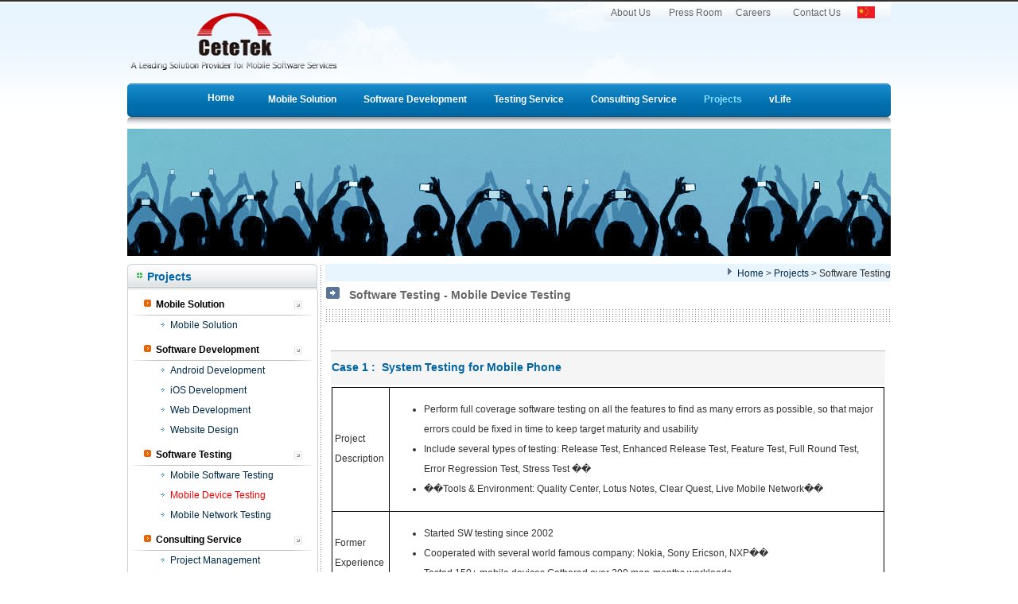

--- FILE ---
content_type: text/html
request_url: http://cetetek.com/cases.asp?iact=9&bid=143&sid=157
body_size: 36710
content:

<!DOCTYPE html PUBLIC "-//W3C//DTD XHTML 1.0 Transitional//EN" "http://www.w3.org/TR/xhtml1/DTD/xhtml1-transitional.dtd">

<HTML xmlns="http://www.w3.org/1999/xhtml">
<html>
<head>
<meta http-equiv="Content-Type" content="text/html; charset=utf-8" />
<title>CETETEK - iPhone Apps | iPad Apps | Android Apps | Mobile Apps | Web Apps | Website Projects | Mobile Testing Projects | Consulting Projects </title> 
<meta name="description" content="Leading Solution Provider for Software Development (iOS Development, Android Development, Web Development, Website Design), Testing Service (Mobile Software Testing, Mobile Device Testing, Mobil Network Testing) and Consulting Service" /> 
<meta name="keywords" content="Software Development, Testing Service, Consulting Service, Mobile Development, Mobile Software Development, iOS iPhone Development, iPhone Development, iPad Development, Android Development, Mobile Game Development,3G Application Development, Web Development, Website Design, Outsource Software Development, Outsource iOS Development,Outsource iPhone Development, Outsource iPad Development, Outsource Android Development, Outsource Web Development, Mobile Testing, Mobile Software Testing, Acceptance Testing, Compatibility Testing, IOP Testing, Wireless Testing, Mobile Application Testing, Mobile Phone Software Testing, Mobile Device Software Testing, iPhone Testing, iPad Testing, Android Testing, Games Testing, Network Dependent Testing, Field Testing, Field Trial, GCF, Mobile Developer, iOS Developer, iPhone Developer, iPad Developer, Android Developer, Web Developer, Consulting, Project Management Consulting, Investment and Strategy Consulting, Outsourcing, Software Outsourcing, Software Development Outsourcing, Software Testing Outsourcing" /> 
<meta name="robots" content="all,follow" />
<link href="cn/css/lx.css" rel="stylesheet" type="text/css">
<LINK rel=stylesheet type=text/css href="cn/css/menu_en.css">
<script type="text/javascript" src="cn/js/jquery.js"></script>
</head>




<body topmargin="0" leftmargin="0" bottommargin="0" rightmargin="0">
<div class="wrap">
<div id="main">
<table width="960" height="105" border="0" align="center" cellpadding="0" cellspacing="0">
  <tr>
    <td width="62%" rowspan="2" align="left" valign="middle"><a href="index.asp?iact=0&iwant=1"><img src="cn/images/logo_en.gif" width="267" height="75" border="0"></a></td>
    <td height="25" colspan="2" align="right"><div style=" background:url(cn/images/top2.png) no-repeat; height:35px;float:right;margin-top:2px;">
    <table width="362" height="20" border="0" cellpadding="0" cellspacing="0">
      <tr>
        <td width="10" valign="bottom">&nbsp;</td>
        <td width="73" valign="bottom"><a href="aboutus.asp?iact=1" class="aljA"   >About Us</a></td>
        <td width="84" valign="bottom"><a href="news.asp?iact=3" class="aljA"  >Press Room</a></td>
        <td width="71" valign="bottom"><a href="job.asp?iact=2" class="aljA"  >Careers</a></td>
        <td width="80" valign="bottom"><a href="contact.asp?iact=4" class="aljA"   >Contact Us</a></td>
        <td width="41" align="center" valign="bottom"><a href="cn/index.asp?iact=0"><img src="cn/images/chlogo.jpg" alt="CHINA" width="22" height="15" border="0"></a></td>
        </tr>
    </table></div></td>
  </tr>
  <tr>
  <style>.colorred_blod > a >img {width:450px;height:65px;padding-right:15px;}</style>
  <td width="450" height="65" class="colorred_blod" cellpadding="0" cellspacing="0"><script src="http://adv.vlifeapp.com/cn/v/cpc.php?uid=1011&ads=9"></script> </td>
     
       <td width="6%" height="59" class="colorred_blod"><div style="text-align:left; float:right; width:190px; height:50px; no-repeat;"><p>
	<br />
</p></div></TD>
      
            

  </tr>
</table>
<table width="960" border="0" align="center" cellpadding="0" cellspacing="0">
  <tr>
    <td width="27" align="left" height="37" background="cn/images/mid.png"><img src="cn/images/til.png" width="27" height="42"></td>
    
    <td width="906" align="left" background="cn/images/mid.png" height="37">    
   
    <DIV class=product_list>
  <UL id=menu class=clearfix> 
   
 
  <LI >
  <a href="index.asp?iact=0&iwant=1"  style="width:65px;">Home</a> </LI>

  <LI >
  <DIV class=menu><a class=more href="msolution.asp?iact=20"  >Mobile Solution</a> 
  <DIV class=menu-bd><div style="background:#0161A2;"><img src="cn/images/jiantou.gif" width="35" height="6"></div><a href="msolution.asp?iact=20&id=239">Wireless Food-Order Solution</a> <a href="msolution.asp?iact=20&id=251">Mobile Video Solution</a> <a href="msolution.asp?iact=20&id=243">FMCG Mobile-Sales Solution</a> <a href="msolution.asp?iact=20&id=252">Auto Insurance Mobile Solution</a> <a href="msolution.asp?iact=20&id=254">Train Mobile-Ticketing Solution</a> <a href="msolution.asp?iact=20&id=256">Wireless Travel Solution</a> <a href="msolution.asp?iact=20&id=259">Auto 4S Inn Mobile Solution</a> </DIV></DIV></LI> 
            
  <LI >
  <DIV class=menu><a class=more href="software.asp?iact=6"  >Software Development</a> 
  <DIV class=menu-bd><div style="background:#0161A2;"><img src="cn/images/jiantou.gif" width="35" height="6"></div><a href="software.asp?iact=6&id=204">Android Development</a> <a href="software.asp?iact=6&id=127">iOS Development</a> <a href="software.asp?iact=6&id=143">Web Development</a> <a href="software.asp?iact=6&id=205">Website Design</a> </DIV></DIV></LI>
          
  <LI >
  <DIV class=menu><a class=more href="softwaretest.asp?iact=7"  >Testing Service</a> 
  <DIV class=menu-bd><div style="background:#0161A2;"><img src="cn/images/jiantou.gif" width="35" height="6"></div>
          <a href="softwaretest.asp?iact=7&id=132" class="abai">Mobile Apps Testing</a> 
		  
          <a href="softwaretest.asp?iact=7&id=175" class="abai">Mobile Device Testing</a> 
		  
          <a href="softwaretest.asp?iact=7&id=176" class="abai">Field Trial Testing</a> 
		  
          <a href="softwaretest.asp?iact=7&id=246" class="abai">Cetification Testing</a> 
		  </DIV></DIV></LI>
          
  <LI >
      <div class=menu><a class=more href="services.asp?iact=8"  >Consulting Service</a>
        <div class=menu-bd><div style="background:#0161A2;"><img src="cn/images/jiantou.gif" width="35" height="6"></div>
          
          <a href="services.asp?iact=8&id=206" class="abai">Project Management</a>
          
          <a href="services.asp?iact=8&id=207" class="abai">Investment and Strategy</a>
          
          <a href="services.asp?iact=8&id=232" class="abai">Global Networking Service</a>
          
          <a href="services.asp?iact=8&id=296" class="abai">Mobile Advertising Service</a>
          
        </div>
      </div>
      </LI>

  <LI class='bgcolor_red2'>
  <DIV class=menu><a class=more href="cases.asp?iact=9" id='a_dh2'>Projects</a>  
  <DIV class=menu-bd><div style="background:#0161A2;"><img src="cn/images/jiantou.gif" width="35" height="6"></div>
            
          <a href="cases.asp?iact=9&bid=167" class="abai"> Mobile Solution </a> 		  
		            
          <a href="cases.asp?iact=9&bid=137" class="abai"> Software Development </a> 		  
		            
          <a href="cases.asp?iact=9&bid=143" class="abai"> Software Testing </a> 		  
		            
          <a href="cases.asp?iact=9&bid=144" class="abai"> Consulting Service </a> 		  
		  
          </DIV></DIV></LI>
  <LI >
  <DIV class=menu><a class=more href="vlife.asp?iact=10"  >vLife</a> 
  <DIV class=menu-bd><div style="background:#0161A2;"><img src="cn/images/jiantou.gif" width="35" height="6"></div>
          <a href="vlife.asp?iact=10&id=292" class="abai">Mobile App Introduction</a> 
		  </DIV></DIV></LI>		  
  
</UL></DIV>
<SCRIPT type=text/javascript>
$(function(){ 
		   if($.browser.msie&&($.browser.version == "6.0")&&!$.support.style ){
			   $('#menu .menu').mouseover(function(){
								$(this).addClass('hover')				   	   
												   }).mouseout(function(){
								$(this).removeClass('hover')
								});
		   }
 
})
</SCRIPT>
</td>
    <td width="27" height="37" background="cn/images/mid.png"><div style="float:right;"><img src="cn/images/tir.png" width="27" height="42"></div></td>
  </tr>
  
    <tr>
    <td><img src="cn/images/menu_bg_l.jpg" width="27" height="10"></td>
    <td height="10" align="left" background="cn/images/menu_bg.jpg"></td>
    <td><img src="cn/images/menu_bg_r.jpg" width="27" height="10"></td>
  </tr>
  <tr>
    <td height="5" colspan="3" align="left"></td>
  </tr>
</table>





<table width="960" height="157" border="0" align="center" cellpadding="0" cellspacing="0">
  <tr>
    <td height="160"><img src="cn/images/case.jpg" width="960" height="160"></td>
  </tr>
  <tr>
  <td height="10px"></td>
  </tr>
</table>
<div align="center"><div id="cencv">
<table width="960" border="0" align="center" cellpadding="0" cellspacing="0" bgcolor="#FFFFFF">
  <tr>
    <td width="250" height="326" align="center" valign="top" background="cn/images/product/left_mu_bg2.gif">
    <table width="239px" height="190"  border="0" align="left" cellpadding="0" cellspacing="0">
        <tr>
          <td width="100%" height="33" background="cn/images/menu_title2.jpg" class="td22">Projects</td>
        </tr>
        
            <TR>
              <td height="22px" valign="bottom" background="cn/images/menu_title_k_en.jpg" class="tdleft1">
              <a href="?iact=9&bid=167" class="ablack_td"><strong> 
		Mobile Solution                      
                      </strong></a></TD>
            </TR>
            
<tr>
		<td height="22" id='submenu167' >
		 <div style=" border-left:#d0d0d0 1px solid; border-right:#d0d0d0 1px solid"> 
		<table width="100%" height="22" border=0 cellpadding=0 cellspacing=0 align="center" bgcolor="#FFFFFF">
		  <tbody>
			
			<tr>
			  <td height=22 valign="bottom">
			 <div style="background:url(cn/images/xjt.gif) no-repeat 40px 7px; width:185px; height:25px; padding-left:53px;"><a href="?iact=9&bid=167&sid=168" class="td3"><a href="?iact=9&bid=167&sid=168" class="td3">
		Mobile Solution                  
        </a>
        </div>
        </td>
			</tr>
			
		  </tbody>
		</table>
		</div> 	
		</td>
	  </tr> 
                  
          
            <TR>
              <td height="22px" valign="bottom" background="cn/images/menu_title_k_en.jpg" class="tdleft1">
              <a href="?iact=9&bid=137" class="ablack_td"><strong> 
		Software Development                      
                      </strong></a></TD>
            </TR>
            
<tr>
		<td height="22" id='submenu137' >
		 <div style=" border-left:#d0d0d0 1px solid; border-right:#d0d0d0 1px solid"> 
		<table width="100%" height="22" border=0 cellpadding=0 cellspacing=0 align="center" bgcolor="#FFFFFF">
		  <tbody>
			
			<tr>
			  <td height=22 valign="bottom">
			 <div style="background:url(cn/images/xjt.gif) no-repeat 40px 7px; width:185px; height:25px; padding-left:53px;"><a href="?iact=9&bid=137&sid=153" class="td3"><a href="?iact=9&bid=137&sid=153" class="td3">
		Android Development                  
        </a>
        </div>
        </td>
			</tr>
			
			<tr>
			  <td height=22 valign="bottom">
			 <div style="background:url(cn/images/xjt.gif) no-repeat 40px 7px; width:185px; height:25px; padding-left:53px;"><a href="?iact=9&bid=137&sid=148" class="td3"><a href="?iact=9&bid=137&sid=148" class="td3">
		iOS Development                  
        </a>
        </div>
        </td>
			</tr>
			
			<tr>
			  <td height=22 valign="bottom">
			 <div style="background:url(cn/images/xjt.gif) no-repeat 40px 7px; width:185px; height:25px; padding-left:53px;"><a href="?iact=9&bid=137&sid=154" class="td3"><a href="?iact=9&bid=137&sid=154" class="td3">
		Web Development                  
        </a>
        </div>
        </td>
			</tr>
			
			<tr>
			  <td height=22 valign="bottom">
			 <div style="background:url(cn/images/xjt.gif) no-repeat 40px 7px; width:185px; height:25px; padding-left:53px;"><a href="?iact=9&bid=137&sid=155" class="td3"><a href="?iact=9&bid=137&sid=155" class="td3">
		Website Design                  
        </a>
        </div>
        </td>
			</tr>
			
		  </tbody>
		</table>
		</div> 	
		</td>
	  </tr> 
                  
          
            <TR>
              <td height="22px" valign="bottom" background="cn/images/menu_title_k_en.jpg" class="tdleft1">
              <a href="?iact=9&bid=143" class="ablack_td"><strong> 
		Software Testing                      
                      </strong></a></TD>
            </TR>
            
<tr>
		<td height="22" id='submenu143' >
		 <div style=" border-left:#d0d0d0 1px solid; border-right:#d0d0d0 1px solid"> 
		<table width="100%" height="22" border=0 cellpadding=0 cellspacing=0 align="center" bgcolor="#FFFFFF">
		  <tbody>
			
			<tr>
			  <td height=22 valign="bottom">
			 <div style="background:url(cn/images/xjt.gif) no-repeat 40px 7px; width:185px; height:25px; padding-left:53px;"><a href="?iact=9&bid=143&sid=156" class="td3"><a href="?iact=9&bid=143&sid=156" class="td3">
		Mobile Software Testing                  
        </a>
        </div>
        </td>
			</tr>
			
			<tr>
			  <td height=22 valign="bottom">
			 <div style="background:url(cn/images/xjt.gif) no-repeat 40px 7px; width:185px; height:25px; padding-left:53px;"><a href="?iact=9&bid=143&sid=157" class="td3"><a href="?iact=9&bid=143&sid=157" class="td3">
		<font color='#FF0000'>Mobile Device Testing</font>                  
        </a>
        </div>
        </td>
			</tr>
			
			<tr>
			  <td height=22 valign="bottom">
			 <div style="background:url(cn/images/xjt.gif) no-repeat 40px 7px; width:185px; height:25px; padding-left:53px;"><a href="?iact=9&bid=143&sid=158" class="td3"><a href="?iact=9&bid=143&sid=158" class="td3">
		Mobile Network Testing                  
        </a>
        </div>
        </td>
			</tr>
			
		  </tbody>
		</table>
		</div> 	
		</td>
	  </tr> 
                  
          
            <TR>
              <td height="22px" valign="bottom" background="cn/images/menu_title_k_en.jpg" class="tdleft1">
              <a href="?iact=9&bid=144" class="ablack_td"><strong> 
		Consulting Service                      
                      </strong></a></TD>
            </TR>
            
<tr>
		<td height="22" id='submenu144' >
		 <div style=" border-left:#d0d0d0 1px solid; border-right:#d0d0d0 1px solid"> 
		<table width="100%" height="22" border=0 cellpadding=0 cellspacing=0 align="center" bgcolor="#FFFFFF">
		  <tbody>
			
			<tr>
			  <td height=22 valign="bottom">
			 <div style="background:url(cn/images/xjt.gif) no-repeat 40px 7px; width:185px; height:25px; padding-left:53px;"><a href="?iact=9&bid=144&sid=159" class="td3"><a href="?iact=9&bid=144&sid=159" class="td3">
		Project Management                  
        </a>
        </div>
        </td>
			</tr>
			
			<tr>
			  <td height=22 valign="bottom">
			 <div style="background:url(cn/images/xjt.gif) no-repeat 40px 7px; width:185px; height:25px; padding-left:53px;"><a href="?iact=9&bid=144&sid=160" class="td3"><a href="?iact=9&bid=144&sid=160" class="td3">
		Investment and Strategy                  
        </a>
        </div>
        </td>
			</tr>
			
			<tr>
			  <td height=22 valign="bottom">
			 <div style="background:url(cn/images/xjt.gif) no-repeat 40px 7px; width:185px; height:25px; padding-left:53px;"><a href="?iact=9&bid=144&sid=164" class="td3"><a href="?iact=9&bid=144&sid=164" class="td3">
		Global Networking Service                  
        </a>
        </div>
        </td>
			</tr>
			
		  </tbody>
		</table>
		</div> 	
		</td>
	  </tr> 
                  
          
         <tr>
          <td height="13"><img src="cn/images/menu_title_l_en.jpg"></td>
        </tr>
        <tr>
          <td height="84" align="center"><div style="text-align:center;"><img src="cn/images/left_bn_02_en.gif" width="230" height="74"></div></td>
        </tr>

    </table></td>
    <td valign="top">
    <table width="98%" border="0" align="right" cellpadding="0" cellspacing="0">
      <tr>
      
        <td width="100%" height="22" align="right" bgcolor="#E9F5FE" class="aqi">
        <img src="cn/images/sj-b.gif"> <a href="index.asp?iact=0&iwant=1">Home</a> &gt; <a href="?iact=9"> Projects </a>  &gt; Software Testing</td>
      </tr>
      <tr>
        <td height="32"  class="h4">		
		<img src="cn/images/wz-bk.gif">
		Software Testing - Mobile Device Testing
        </td>
      </tr>
      <tr>
        <td height="23" width="711"><img src="cn/images/product/line_dot.gif" width="711" height="17"></td>
      </tr>
      <tr>
        <td height="23" class="td1" width="711">
        <table width="100%"  border="0" cellspacing="0" cellpadding="0">
				
            <tr>
              <td align="left" valign="top" colspan="2">&nbsp;</td>
            </tr>
            <tr>              
              <td align="left" valign="top">
              <table width="100%" border="0">
                <tr>

                 <td width="78%" height="40px" bgcolor="#F5F5F5" class="l04" style=" font-size:14px; font-weight:bold; color:#0164A6;"><b>Case 1 : &nbsp;System Testing for Mobile Phone</b></td>
                </tr>
                <tr>
                  <td width="78%"><TABLE style="BORDER-COLLAPSE: collapse" border=1 cellSpacing=2 borderColor=#000000 cellPadding=3 width="100%" bgColor=#ffffff> 
<TBODY> 
<TR> 
<TD>Project Description 
</TD> 
<TD> 
<UL> 
<LI>Perform full coverage software testing on all the features to find as many errors as possible, so that major errors could be fixed in time to keep target maturity and usability 
 
<LI>Include several types of testing: Release Test, Enhanced Release Test, Feature Test, Full Round Test, Error Regression Test, Stress Test �� 
<LI>��Tools & Environment: Quality Center, Lotus Notes, Clear Quest, Live Mobile Network�� 
 </LI></UL></TD></TR> 
<TR> 
<TD>Former Experience 
</TD> 
<TD> 
<UL> 
<LI>Started SW testing since 2002 
 
<LI>Cooperated with several world famous company: Nokia, Sony Ericson, NXP�� 
<LI>Tested 150+ mobile devices,Gathered over 200 man-months workloads 
 
</LI></UL></TD></TR> 
<TR> 
<TD>Our Advantages 
</TD> 
<TD> 
<UL> 
<LI>Rich experience for international mobile device vendors 
 
<LI>Professional and practical project management and quality assurance 
 
<LI>Full SW test solution: Methodology, process, criteria, check list, template and other documents </LI></UL></TD></TR></TBODY></TABLE></td>
                </tr>
              </table>
              </td>
            </tr>
		  		
            <tr>
              <td align="left" valign="top" colspan="2">&nbsp;</td>
            </tr>
            <tr>              
              <td align="left" valign="top">
              <table width="100%" border="0">
                <tr>

                 <td width="78%" height="40px" bgcolor="#F5F5F5" class="l04" style=" font-size:14px; font-weight:bold; color:#0164A6;"><b>Case 2 : &nbsp;Android Phone Stability Test</b></td>
                </tr>
                <tr>
                  <td width="78%"><TABLE style="BORDER-COLLAPSE: collapse" border=1 cellSpacing=2 borderColor=#000000 cellPadding=3 width="100%" bgColor=#ffffff>
<TBODY>
<TR>
<TD>Project Description </TD>
<TD>
<UL>
<LI>Monkey Test: Use integrated automatic test tool ��Monkey�� in Android Platform, Run each installed application automatically for 120 minutes with a certain arguments; If failed, run another 120 minutes; Pass criteria: &lt;= 1 issue in each 200 minutes 
<LI>Extension Stability Test: Called MTBF as well, perform testing in 5*7*24 automatically; Test most common user interactive applications using a set of scripts developed with Python Language ; Pass criteria: &lt;=1 issue in each 200 hours </LI></UL></TD></TR>
<TR>
<TD>Former Experience 
</TD>
<TD>
<UL>
<LI>Nokia stability test for mobile devices, 30 man-months experience (2007-2009), Use Austere Test Solution, Running test scripts automatically in 240 hours 
<LI>Motorola stability test for android mobile devices, 2 man-months experience (2011), Mainly perform Monkey Test for all applications 
<LI>CMCC MTBF stability test during mobile phone acceptance , 4 man-months experience (2010-2011), Perform MTBF test scripts on 5 mobiles for 7*24 hours </LI></UL></TD></TR>
<TR>
<TD>Our Advantages </TD>
<TD>
<UL>
<LI>Rich experience and understanding on stability test 
<LI>Professional and practical project management and quality assurance </LI></UL></TD></TR></TBODY></TABLE></td>
                </tr>
              </table>
              </td>
            </tr>
		  		
            <tr>
              <td align="left" valign="top" colspan="2">&nbsp;</td>
            </tr>
            <tr>              
              <td align="left" valign="top">
              <table width="100%" border="0">
                <tr>

                 <td width="78%" height="40px" bgcolor="#F5F5F5" class="l04" style=" font-size:14px; font-weight:bold; color:#0164A6;"><b>Case 3 : &nbsp;Compatibility Test for Mobile Phone</b></td>
                </tr>
                <tr>
                  <td width="78%"><TABLE style="BORDER-COLLAPSE: collapse" border=1 cellSpacing=2 borderColor=#000000 cellPadding=3 width="100%" bgColor=#ffffff>
<TBODY>
<TR>
<TD>Project Description </TD>
<TD>
<UL>
<LI>Perform specific test activates with different types of accessories to validate if the accessories are compatible with the mobile phone, vise versa 
<LI>Use major popular official accessories to validate mobile phone software; Use official mobile phone software to validate if accessory is compatible 
<LI>Tools &amp; Environment: Quality Center, Lotus Notes, Clear Quest, Live Mobile Network, Log tools�� </LI></UL></TD></TR>
<TR>
<TD>Former Experience </TD>
<TD>
<UL>
<LI>Started compatibility testing since 2007 
<LI>Cooperated with several world famous company: Nokia, Apple, Audi�� 
<LI>Tested 10+ types of mobile devices and 100+ types of accessories ,Over 20 man-months workloads experience </LI></UL></TD></TR>
<TR>
<TD>Our Advantages </TD>
<TD>
<UL>
<LI>Rich experience on Major brands of mobile devices and accessories 
<LI>Professional and practical project management and quality assurance </LI></UL></TD></TR></TBODY></TABLE></td>
                </tr>
              </table>
              </td>
            </tr>
		  		
            <tr>
              <td align="left" valign="top" colspan="2">&nbsp;</td>
            </tr>
            <tr>              
              <td align="left" valign="top">
              <table width="100%" border="0">
                <tr>

                 <td width="78%" height="40px" bgcolor="#F5F5F5" class="l04" style=" font-size:14px; font-weight:bold; color:#0164A6;"><b>Case 4 : &nbsp;Operator MP Acceptance Test</b></td>
                </tr>
                <tr>
                  <td width="78%"><TABLE style="BORDER-COLLAPSE: collapse" border=1 cellSpacing=2 borderColor=#000000 cellPadding=3 width="100%" bgColor=#ffffff>
<TBODY>
<TR>
<TD>Project Description </TD>
<TD>
<UL>
<LI>Perform test activities according to operator��s acceptance specifications to validate if the mobile devices meet operator��s requirements 
<LI>Different operator has different criteria and specifications. The mobile device vendors also need to do pre acceptance test before submitted to operator for formal acceptance test </LI></UL></TD></TR>
<TR>
<TD>Former Experience </TD>
<TD>
<UL>
<LI>Started compatibility testing since 2009 
<LI>Experienced operator: CMCC, China Telecom 
<LI>Tested 20+ types of mobile devices ,Over 20 man-months workloads experience </LI></UL></TD></TR>
<TR>
<TD>Our Advantages </TD>
<TD>
<UL>
<LI>Rich experience on CMCC and China Telecom acceptance test 
<LI>Professional and practical project management and quality assurance </LI></UL></TD></TR></TBODY></TABLE></td>
                </tr>
              </table>
              </td>
            </tr>
		  			
          
          
		   <tr>
			 <td height="30" align="right" valign="middle" style=" text-align:right"> Displaying results: 4&nbsp; &nbsp;&nbsp; 
             
             
             </td>
		   </tr>
        </table>
        </td>
      </tr>
    </table></td>
  </tr>
</table>
<table width="960"  border="0" align="center" cellpadding="0" cellspacing="0">
	<tr>
    <td height="10px"></td>
    </tr>
    </table>
<table width="960"  border="0" align="center" cellpadding="0" cellspacing="0" background="cn/images/link_bg.gif">

  <tr>
    <td align="center" class="l03"><table width="100%" border="0" cellpadding="0" cellspacing="0" class="tdbottom">
      <tr >
        <td height="30"class="td_title" colspan="5" style="font-size:14px; font-weight:bold;">&nbsp;&nbsp;Quick Link</td>
        <td width="17%"class="td_title" style="font-size:14px; font-weight:bold;">Friend Link</td>
      </tr>
      <tr>
        <td width="21%" height="30">&nbsp;&nbsp;<strong><a href="msolution.asp?iact=20" target="_self" class="agray">Mobile Solution</a></strong></td>
        <td width="16%" height="30"><strong><a href="software.asp?iact=6" target="_self" class="agray">Software Development</a></strong></td>
        <td width="15%"><strong><a href="softwaretest.asp?iact=7" target="_self" class="agray">Testing Service</a></strong></td>
        <td width="17%"><strong><a href="services.asp?iact=8" target="_self" class="agray">Consulting Service</a></strong></td>
        <td width="14%"><span style="font-weight:bold;">Website</span></td>
        <td rowspan="2" valign="top">
        <div style="height:5px;"></div>
        <table width="98%" border="0" align="left">
			  
                  <tr align="left">
					 
                    <td width="35" height="35"align="left"">
                    <a href="http://www.facebook.com/cetetek" target="_blank">
                    
                    <img src="product/uploadfiles/20118680663.jpg" border="0" width="40" height="35" alt="CETETEK on Facebook" onerror="this.src='cn/images/bt006.gif';this.alt='Picture cannot be shown, please confirm if it was uploaded.';">
                     
                    </a>
                    </td>
					 
                    <td width="35" height="35"align="left"">
                    <a href="http://twitter.com/#!/CETETEK" target="_blank">
                    
                    <img src="product/uploadfiles/201172263721.jpg " border="0" width="40" height="35" alt="CETETEK in Twitter" onerror="this.src='cn/images/bt006.gif';this.alt='Picture cannot be shown, please confirm if it was uploaded.';">
                     
                    </a>
                    </td>
					 
                    <td width="35" height="35"align="left"">
                    <a href="http://www.linkedin.com/groups/CETETEK-Technology-4033855" target="_blank">
                    
                    <img src="product/uploadfiles/20118663632.png" border="0" width="40" height="35" alt="CETETEK on Linkedin" onerror="this.src='cn/images/bt006.gif';this.alt='Picture cannot be shown, please confirm if it was uploaded.';">
                     
                    </a>
                    </td>
									
                  </tr>
				
                  <tr align="left">
					 
                    <td width="35" height="35"align="left"">
                    <a href="http://www.azpenpc.com" target="_blank">
                    
                    <img src="product/uploadfiles/2011714124149.png " border="0" width="40" height="35" alt="Azpen Innovation Inc." onerror="this.src='cn/images/bt006.gif';this.alt='Picture cannot be shown, please confirm if it was uploaded.';">
                     
                    </a>
                    </td>
					 
                    <td width="35" height="35"align="left"">
                    <a href="http://www.7layers.com" target="_blank">
                    
                    <img src="product/uploadfiles/201171532016.gif " border="0" width="40" height="35" alt="ritt 7Layers" onerror="this.src='cn/images/bt006.gif';this.alt='Picture cannot be shown, please confirm if it was uploaded.';">
                     
                    </a>
                    </td>
					 
                    <td width="35" height="35"align="left"">
                    <a href="http://www.timesheetportal.com" target="_blank">
                    
                    <img src="product/uploadfiles/201182400335.jpg" border="0" width="40" height="35" alt="Online timesheets" onerror="this.src='cn/images/bt006.gif';this.alt='Picture cannot be shown, please confirm if it was uploaded.';">
                     
                    </a>
                    </td>
									
                  </tr>
				
                  <tr align="left">
					 
                    <td width="35" height="35"align="left"">
                    <a href="http://www.pensionsabroad.org" target="_blank">
                    
                    <img src="product/uploadfiles/20123340045.jpg" border="0" width="40" height="35" alt="Qrops advice" onerror="this.src='cn/images/bt006.gif';this.alt='Picture cannot be shown, please confirm if it was uploaded.';">
                     
                    </a>
                    </td>
					
					      <td width="35" height="35"align="left">&nbsp;&nbsp; </td>
                      
					      <td width="35" height="35"align="left">&nbsp;&nbsp; </td>
                      				
                  </tr>
					
                            
          </table></td>
      </tr>
      <tr>
        <td valign="top">          <table width="100%" border="0" align="left">

         
                    <TR>
                      <TD>&nbsp;&nbsp;<img src="cn/images/xjt.gif" />&nbsp;&nbsp;<a href="msolution.asp?iact=20&id=239">Wireless Food-Order Solution</a></TD>
                    </TR>
                    
                    <TR>
                      <TD>&nbsp;&nbsp;<img src="cn/images/xjt.gif" />&nbsp;&nbsp;<a href="msolution.asp?iact=20&id=251">Mobile Video Solution</a></TD>
                    </TR>
                    
                    <TR>
                      <TD>&nbsp;&nbsp;<img src="cn/images/xjt.gif" />&nbsp;&nbsp;<a href="msolution.asp?iact=20&id=243">FMCG Mobile-Sales Solution</a></TD>
                    </TR>
                    
                    <TR>
                      <TD>&nbsp;&nbsp;<img src="cn/images/xjt.gif" />&nbsp;&nbsp;<a href="msolution.asp?iact=20&id=252">Auto Insurance Mobile Solution</a></TD>
                    </TR>
                    
                    <TR>
                      <TD>&nbsp;&nbsp;<img src="cn/images/xjt.gif" />&nbsp;&nbsp;<a href="msolution.asp?iact=20&id=254">Train Mobile-Ticketing Solution</a></TD>
                    </TR>
                    
                    <TR>
                      <TD>&nbsp;&nbsp;<img src="cn/images/xjt.gif" />&nbsp;&nbsp;<a href="msolution.asp?iact=20&id=256">Wireless Travel Solution</a></TD>
                    </TR>
                    
                    <TR>
                      <TD>&nbsp;&nbsp;<img src="cn/images/xjt.gif" />&nbsp;&nbsp;<a href="msolution.asp?iact=20&id=259">Auto 4S Inn Mobile Solution</a></TD>
                    </TR>
                              
          </table></td>     
           
        <td valign="top">          <table width="100%" border="0" align="left">

         
                    <TR>
                      <TD>&nbsp;&nbsp;<img src="cn/images/xjt.gif" />&nbsp;&nbsp;<a href="software.asp?iact=6&id=204">Android Development</a></TD>
                    </TR>
                    
                    <TR>
                      <TD>&nbsp;&nbsp;<img src="cn/images/xjt.gif" />&nbsp;&nbsp;<a href="software.asp?iact=6&id=127">iOS Development</a></TD>
                    </TR>
                    
                    <TR>
                      <TD>&nbsp;&nbsp;<img src="cn/images/xjt.gif" />&nbsp;&nbsp;<a href="software.asp?iact=6&id=143">Web Development</a></TD>
                    </TR>
                    
                    <TR>
                      <TD>&nbsp;&nbsp;<img src="cn/images/xjt.gif" />&nbsp;&nbsp;<a href="software.asp?iact=6&id=205">Website Design</a></TD>
                    </TR>
                    
          
          </table></td>
        <td valign="top">          
        <table width="100%" border="0" align="left">
         
                    <TR>
                      <TD><img src="cn/images/xjt.gif" />&nbsp;&nbsp;<a href="softwaretest.asp?iact=7&id=132">Mobile Apps Testing</a></TD>
                    </TR>
         
                    <TR>
                      <TD><img src="cn/images/xjt.gif" />&nbsp;&nbsp;<a href="softwaretest.asp?iact=7&id=175">Mobile Device Testing</a></TD>
                    </TR>
         
                    <TR>
                      <TD><img src="cn/images/xjt.gif" />&nbsp;&nbsp;<a href="softwaretest.asp?iact=7&id=176">Field Trial Testing</a></TD>
                    </TR>
         
                    <TR>
                      <TD><img src="cn/images/xjt.gif" />&nbsp;&nbsp;<a href="softwaretest.asp?iact=7&id=246">Cetification Testing</a></TD>
                    </TR>
         
          </table></td>
        <td valign="top">          <table width="100%" border="0" align="left">
         
                    <TR>
                      <TD><img src="cn/images/xjt.gif" />&nbsp;&nbsp;<a href="services.asp?iact=8&id=206">Project Management</a></TD>
                    </TR>
         
                    <TR>
                      <TD><img src="cn/images/xjt.gif" />&nbsp;&nbsp;<a href="services.asp?iact=8&id=207">Investment and Strategy</a></TD>
                    </TR>
         
                    <TR>
                      <TD><img src="cn/images/xjt.gif" />&nbsp;&nbsp;<a href="services.asp?iact=8&id=232">Global Networking Service</a></TD>
                    </TR>
         
                    <TR>
                      <TD><img src="cn/images/xjt.gif" />&nbsp;&nbsp;<a href="services.asp?iact=8&id=296">Mobile Advertising Service</a></TD>
                    </TR>
         
          </table></td>
        <td valign="top"><table width="100%" border="0">
          <tr>
            <td><img src="cn/images/xjt.gif" />&nbsp;&nbsp;<a href="sitemap.asp?iact=1&paixu=21">Site Map</a></td>
          </tr>
          <tr>
            <td><img src="cn/images/xjt.gif" />&nbsp;&nbsp;<a href="aboutus.asp?iact=1&paixu=22">Privacy Policy</a></td>
          </tr>
          <tr>
            <td><img src="cn/images/xjt.gif" />&nbsp;&nbsp;<a href="aboutus.asp?iact=1&paixu=23">Terms of Use</a></td>
          </tr>
        </table></td>
      </tr>
    </table></td>
  <tr>
    <td height="10" class="text1">&nbsp;</td>
  </tr>
  <tr>
    <td height="46" bgcolor="#E2E5E7" class="text1"><div align="center" class="tdbottom">Copyright 2025 &copy;  CETETEK Technology Inc. - All rights reserved.</a></div></td>
  </tr>
  <!--<tr>
    <td height="46" bgcolor="#E2E5E7" class="text1"><div align="center" class="tdbottom">Visitors:&nbsp; 00000223 </div></td>
  </tr> --> 
</table>

<script language="JavaScript" type="text/JavaScript">
<!--
function MM_reloadPage(init) {  //reloads the window if Nav4 resized
  if (init==true) with (navigator) {if ((appName=="Netscape")&&(parseInt(appVersion)==4)) {
    document.MM_pgW=innerWidth; document.MM_pgH=innerHeight; onresize=MM_reloadPage; }}
  else if (innerWidth!=document.MM_pgW || innerHeight!=document.MM_pgH) location.reload();
}
MM_reloadPage(true);

function MM_findObj(n, d) { //v4.01
  var p,i,x;  if(!d) d=document; if((p=n.indexOf("?"))>0&&parent.frames.length) {
    d=parent.frames[n.substring(p+1)].document; n=n.substring(0,p);}
  if(!(x=d[n])&&d.all) x=d.all[n]; for (i=0;!x&&i<d.forms.length;i++) x=d.forms[i][n];
  for(i=0;!x&&d.layers&&i<d.layers.length;i++) x=MM_findObj(n,d.layers[i].document);
  if(!x && d.getElementById) x=d.getElementById(n); return x;
}

function MM_showHideLayers() { //v6.0
  var i,p,v,obj,args=MM_showHideLayers.arguments;
  for (i=0; i<(args.length-2); i+=3) if ((obj=MM_findObj(args[i]))!=null) { v=args[i+2];
    if (obj.style) { obj=obj.style; v=(v=='show')?'visible':(v=='hide')?'hidden':v; }
    obj.visibility=v; }
}
//-->
</script>
</div>
</div>


<!-- cetetek.net Baidu tongji analytics -->
<script type="text/javascript">
var _bdhmProtocol = (("https:" == document.location.protocol) ? " https://" : " http://");
document.write(unescape("%3Cscript src='" + _bdhmProtocol + "hm.baidu.com/h.js%3F015c31a49a1fc7be8a6c34497864f110' type='text/javascript'%3E%3C/script%3E"));
</script>
</body>
</html>


--- FILE ---
content_type: text/css
request_url: http://cetetek.com/cn/css/lx.css
body_size: 7505
content:

body { font-family: "Lucida Grande",Helvetica,Arial,Verdana,sans-serif;}
body,td,th,p {
	font-size: 12px; text-align:left; margin:0 auto; color: #333;
}
.wrap { width:100%; background:url(../images/bg_header.gif) repeat-x top center;}
#main { width:960px; margin:0 auto; text-align:left;}
a:link {
	text-decoration: none;
	color:#002a47;
}
a:visited {
	text-decoration: none;
	color:#002a47;
}
a:hover {
	text-decoration: none;
	color:#2d6082;
}
a:active {
	text-decoration: none;
	color:#2d6082;
}
.colorffffff {
	color: #FFFFFF;
}
.h4 { font-size:14px; font-weight:bold; color:#666;}
a.abai { line-height:24px; }
a.abai:link {
	font-size: 12px;
	color:#ffffff;
	text-decoration: none;
	padding-left:10px;
}
a.abai:visited {
	font-size: 12px;
	color: #ffffff;
	text-decoration: none;
	padding-left:10px;
}
a.abai:hover {
	font-size: 12px;
	color:#C0C0C0;
	text-decoration: none;
	padding-left:10px;
}
a.ablack:link {
	font-size: 13px;
	font-weight: bold;
	line-height: normal;
	color:#666666;
	text-decoration: none;
}
a.ablack:visited {
	font-weight: bold;
    font-size: 13px;
	line-height: normal;
	color: #666666;
	text-decoration: none;
}
a.ablack:hover {
	font-weight: bold;
    font-size: 13px;
	line-height: normal;
	color:
	#004D99;
	text-decoration: none;
}
a.atil:link {
	font-weight: bold;
    font-size: 12px;
	line-height: normal;
	color:
	#A1A1A1;
	text-decoration: none;
}
a.atil:visited {
	font-size: 12px;
	line-height: normal;
	color: #A1A1A1;
	text-decoration: none;
}
a.atil:hover {
	font-size: 12px;
	line-height: normal;
	color:#00376f;
	text-decoration: none;
}
.td_title {
	font-size: 12px;
	font-weight: bold;
	color:#444444;
}	
a.amore:link {
	font-size: 12px;
	line-height: normal;
	color:#A1A1A1;
	text-decoration: none;
}
a.amore:visited {
	font-size: 12px;
	line-height: normal;
	color: #A1A1A1;
	text-decoration: none;
}
a.amore:hover {
	font-size: 12px;
	line-height: normal;
	color:
	#00376F;
	text-decoration: none;
}

  a.aljA:link {
	font-size: 12px;
	line-height: normal;
	color:#666666;
	text-decoration: none;
}
 a.aljA:visited {
	 text-decoration:none; 
	 font-size:12px; 
	 color:#666666;
 }
 a.aljA:hover {
	  text-decoration:none;
	  font-size:12px;
	  color:#006291; 
   }
   
  a.alj2:link {
	font-size: 12px;
	line-height: normal;
	color:
	#3366FF;
	text-decoration: none;
}
 a.alj2:visited {
	 text-decoration:none; 
	 font-size:12px; 
	 color:#3366FF;
 }
 a.alj2:hover {
	  text-decoration:none;
	  font-size:12px;
	  color:#3366FF; 
   }
.til {
	color:#FFFFFF;
	font-size: 12px;
	font-weight: bold;
}
.til02
{
font-size: 14px;
color:#333;
font-weight: bold;
background:url(../images/index_sprites.png) repeat-x;
padding-left:15px;
line-height:40px;
}
a.a333:link {
	line-height: normal;
	color:#666666;
	text-decoration: none;
}
a.a333:visited {
	line-height: normal;
	color:#666666;
	text-decoration: none;
}
a.a333:hover {
	line-height: normal;
	color:#993399;
	text-decoration: none;
}
.td1 {
    font-size: 13px;
	color: #000000;
	line-height: 25px;
	padding:5px;
	}
.tden {
	color: #000000;
	line-height: 15px;
	padding:5px;
	}

.td22 {
color:#0069B2;
font-weight: bold;
font-size: 14px;
padding-left:25px;
}
.tdleftziti {

color:#ffffff;
font-weight: bold;
font-size: 18px;
padding:5px;
}
.td2 {
color: #000000;
font-size: 12px;
}
.tdbottom{
      color:#828282;
      line-height:20px;}
.td3 {
    padding:5px 0;
	line-height: 25px;
	}
.tdleft1 {
    padding:5px;
	line-height: 25px;
	BORDER-left:#d0d0d0 1px solid;
	BORDER-right:#d0d0d0 1px solid;
	}
.td4 {
	color: #000000;
	line-height: 23px;
	padding:15px;
	}
.l01 {
	  BORDER-BOTTOM:#BABABA 1px solid ; 
}
.l02 {
	  
}
.l03 {
	  BORDER-top:#CECECE 1px solid; 
}
.l04 {BORDER-top:#BABABA 1px solid ;
	  
}
.colorgreen {
	color:#246F00;
}
.coloryellow{
	color:#FFFF00;
}
.colorred_blod {
	font-size: 12px;
	color:#E22B00;
	font-weight: bold;
	font-family:"微软雅黑";
}
a.agray:link {
	font-size: 12px;
	line-height: normal;
	color:
	#828282;
	text-decoration: none;
}
a.agray:visited {
	font-size: 12px;
	line-height: normal;
	color:#828282;
	text-decoration: none;
}
a.agray:hover {
	font-size: 12px;
	line-height: normal;
	color:#006291;
	text-decoration: underline;
	}
.tdbg{
background-repeat:
repeat-y;}
a.atil:link {
    color:#884CC2;
	font-size: 13px;
	line-height: normal;
	font-weight: bold;
	text-decoration: none;
}
a.atil:visited {
    color:#884CC2;
	font-size: 13px;
	font-weight: bold;
	line-height: normal;
	text-decoration: none;
}
a.atil:hover {
	font-size: 13px;
	font-weight: bold;
	line-height: normal;
	color:
	#990099;
	text-decoration: none;
}
a.ablack_td:link {
    line-height: 18px;
	font-size: 12px;
	color:#000000;
	text-decoration: none;
}
a.ablack_td:visited {
	line-height: 18px;
	font-size: 12px;
	color: #000000;
	text-decoration: none;
}
a.ablack_td:hover {
	line-height: 18px;
	font-size: 12px;
	color:#006291;
	text-decoration: none;
}
.aqi {text-align:right;}
a.aqi:link {
	color:#000000;
	text-decoration: none;
}
a.aqi:visited {
	color:#000000;
	text-decoration: none;
}
a.aqi:hover {
	color:#F09CB6;
	text-decoration: none;
}
.top_class {
	padding:8px ;
	line-height: 20px;

}
.bgcolor_red2 {
	color:#FF2300;
}
.bgcolor_blue {
	background-color:
	#0033CC;
}


.menu_001 a{
	
	color:#333;
	font-size:12px;
	width:153px;
	height:40px;
	display:block;
	font-weight:bolder;
	text-decoration:none;
	line-height:40px;
}
.menu_001 a:visited{
 
	color:#333;
	font-size:12px;
	width:153px;
	height:40px;
	text-decoration:none;
}
.menu_001 a:hover{
	color:#f46402;
	font-size:12px;
	width:153px;
	height:40px;
	text-decoration:none;
}


.menu_002 a{
	background-color:#0069B2;
	color:#ffffff;
	font-size:12px;
	width:153px;
	height:30px;
	display:block;
	font-weight:bolder;
	text-decoration:none;
	padding-top:10px;
}
.menu_002 a:visited{
	background-color:#0069B2;
	color:#ffffff;
	font-size:12px;
	width:153px;
	height:30px;
	text-decoration:none;
}
.menu_002 a:hover{
	background-color:#2C7BCB;
	color:#FFFFFF;
	font-size:12px;
	width:153px;
	height:30px;
	text-decoration:none;
}

.menu_003 a{
	background-color:#EBEBEB;
	color:#444444;
	font-size:12px;
	width:153px;
	height:40px;
	display:block;
	font-weight:bolder;
	text-decoration:none;
	padding-top:10px;
}
.menu_003 a:visited{
	background-color:#EBEBEB;
	color:#444444;
	font-size:12px;
	width:153px;
	height:40px;
	text-decoration:none;
}
.menu_003 a:hover{
	background-color:#888888;
	color:#FFFFFF;
	font-size:12px;
	width:153px;
	height:40px;
	text-decoration:none;
}


.bgcolor_gray {
	
}
.a_dh2 {font-weight:bold; TEXT-DECORATION: none;}
.a_dh2:link {COLOR: #333;}
.a_dh2:visited {COLOR: #333;}
.a_dh2:hover {COLOR: #f46402;}

.news_title{
	font-size:12px;
	line-height:24px;
	float:left;
	padding-left:12px;
}
.news_title a:link, .news_title a:visited {
	color:#5a7395;
	font-weight:bold;
}
.news_title a:hover, .news_title a:active {
	color:#0268aa;
	font-weight:bold;
}
.news_zy{
	padding-left:12px;
	float:left;
	font-size:12px;
	line-height:24px;
	color:#999;
	padding-bottom:10px;
}

.tdleft1 { padding-left:35px;}

--- FILE ---
content_type: text/css
request_url: http://cetetek.com/cn/css/menu_en.css
body_size: 2046
content:


.product_list {
	margin: 0px auto; WIDTH: 850px;  HEIGHT: 30px; font-family:"微软雅黑"; font-family:Tahoma, Geneva, sans-serif; position: relative; top:-7px; *top: 0px; *top: 0px !important;
}
#index .product_list {
	BACKGROUND: none transparent scroll repeat 0% 0%
}
.product_list UL {
	margin-left: 0px; _display: inline; list-style:none;
}
.product_list UL LI {
	 FLOAT: left;  HEIGHT: 24px; margin-left: 1px; *margin-left: 3px; *margin-left: 3px !important; _display: inline; FONT-WEIGHT: bold;
}
.product_list UL LI a:link, .product_list UL LI a:visited {
	padding-bottom: 0px; LINE-HEIGHT: 26px; padding-left: 5px; padding-right: 5px; display: block; COLOR: #fff; padding-top: 0px
}
.product_list UL LI a:hover, .product_list UL LI a:active {
	padding-bottom: 0px; LINE-HEIGHT: 26px; padding-left: 5px; padding-right: 5px; display: block; COLOR: #ececec; padding-top: 0px
}
.product_list UL LI A:hover {
	TEXT-DECORATION: none
}
.product_list UL LI .menu {
	Z-INDEX: 1000; POSITION: relative
}
a#bgcolor_red2 {color:#000;}
.product_list UL LI A#a_dh2 {
	 color:#82dfff;
}
.product_list UL LI .menu A#a_dh2 {
	 color:#82dfff;
}
.product_list UL LI .menu A.more {
	 LINE-HEIGHT: 30px; padding-right: 28px;
}
.product_list UL LI.more-product .menu A.more {
	WIDTH: 48px
}
.product_list UL LI .menu:hover A.more {
	Z-INDEX: 1002; POSITION: relative;
}
.product_list UL LI .hover A.more {
	Z-INDEX: 1002;  POSITION: relative;
}
.product_list UL LI .menu .menu-bd {
	Z-INDEX: 1004;  POSITION: absolute; WIDTH: 190px; display: none; BACKGROUND: #F3FAFE; top: 22px; left: 0px; font-weight:normal;
}
.product_list UL LI .menu:hover .menu-bd {
	display: block
}
.product_list UL LI .hover .menu-bd {
	display: block
}
.product_list UL LI .menu .menu-bd A {
	padding-bottom: 0px; TEXT-INDENT: 10px; margin: 1px; padding-left: 0px; padding-right: 0px; display: block; COLOR: #266392; padding-top: 0px
}
.product_list UL LI .menu .menu-bd A:hover {
	BACKGROUND: #C5DDF1
}